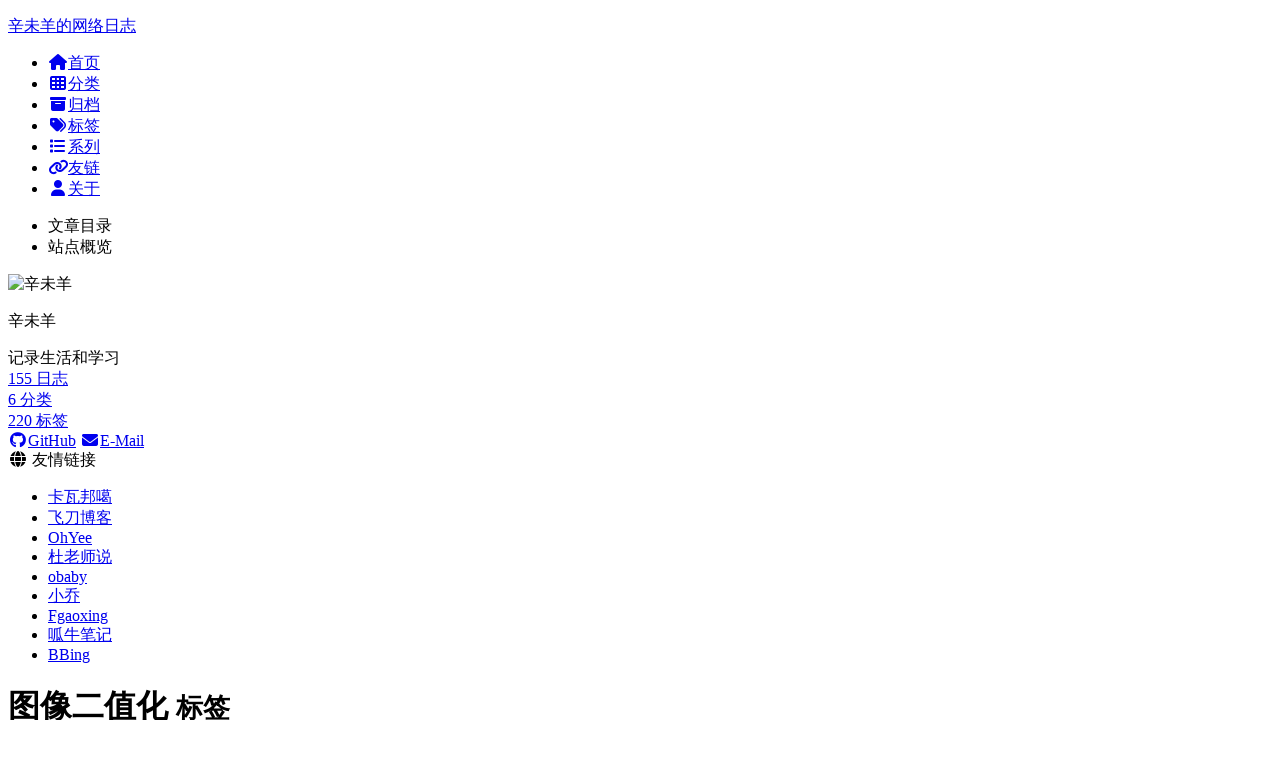

--- FILE ---
content_type: text/html; charset=utf-8
request_url: https://panqiincs.me/tags/%E5%9B%BE%E5%83%8F%E4%BA%8C%E5%80%BC%E5%8C%96/
body_size: 4440
content:
<!DOCTYPE html>
<html lang="zh-CN">
<head>
  <meta charset="UTF-8">
<meta name="viewport" content="width=device-width">
<meta name="theme-color" content="#222"><meta name="generator" content="Hexo 7.3.0">

  <link rel="apple-touch-icon" sizes="180x180" href="/images/apple-touch-icon.png">
  <link rel="icon" type="image/png" sizes="32x32" href="/images/favicon-32x32.png">
  <link rel="icon" type="image/png" sizes="16x16" href="/images/favicon-16x16.png">
  <link rel="mask-icon" href="/images/safari-pinned-tab.svg" color="#222">
  <meta name="google-site-verification" content="FFCf4ftiyUodvYUWgmrZN369T0_S9we5eW47HIBiIFk">
  <meta name="msvalidate.01" content="91403D93ADA147CB9AEF6C082F77469A">
  <meta name="baidu-site-verification" content="code-J9YbvwThrX">

<link rel="stylesheet" href="/css/main.css">



<link rel="stylesheet" href="https://unpkg.com/@fortawesome/fontawesome-free@6.7.2/css/all.min.css" integrity="sha256-dABdfBfUoC8vJUBOwGVdm8L9qlMWaHTIfXt+7GnZCIo=" crossorigin="anonymous">

<script class="next-config" data-name="main" type="application/json">{"hostname":"panqiincs.me","root":"/","images":"/images","scheme":"Pisces","darkmode":false,"version":"8.23.1","exturl":false,"sidebar":{"position":"left","width_expanded":320,"width_dual_column":240,"display":"post","padding":18,"offset":12},"hljswrap":true,"codeblock":{"theme":{"light":"github","dark":"tomorrow-night"},"prism":{"light":"prism","dark":"prism-dark"},"copy_button":{"enable":false,"style":null},"fold":{"enable":false,"height":500},"language":false},"bookmark":{"enable":false,"color":"#222","save":"auto"},"mediumzoom":false,"lazyload":false,"pangu":false,"comments":{"style":"tabs","active":null,"storage":true,"lazyload":false,"nav":null},"stickytabs":false,"motion":{"enable":false,"async":false,"duration":200,"transition":{"menu_item":"fadeInDown","post_block":"fadeIn","post_header":"fadeInDown","post_body":"fadeInDown","coll_header":"fadeInLeft","sidebar":"fadeInUp"}},"i18n":{"placeholder":"搜索...","empty":"没有找到任何搜索结果：${query}","hits_time":"找到 ${hits} 个搜索结果（用时 ${time} 毫秒）","hits":"找到 ${hits} 个搜索结果"}}</script><script src="/js/config.js" defer></script>

    <meta name="description" content="记录生活和学习">
<meta property="og:type" content="website">
<meta property="og:title" content="辛未羊的网络日志">
<meta property="og:url" content="https://panqiincs.me/tags/%E5%9B%BE%E5%83%8F%E4%BA%8C%E5%80%BC%E5%8C%96/index.html">
<meta property="og:site_name" content="辛未羊的网络日志">
<meta property="og:description" content="记录生活和学习">
<meta property="og:locale" content="zh_CN">
<meta property="article:author" content="辛未羊">
<meta property="article:tag" content="linux fourier 傅里叶 控制理论 算法导论 黄冈">
<meta name="twitter:card" content="summary">


<link rel="canonical" href="https://panqiincs.me/tags/%E5%9B%BE%E5%83%8F%E4%BA%8C%E5%80%BC%E5%8C%96/">


<script class="next-config" data-name="page" type="application/json">{"sidebar":"","isHome":false,"isPost":false,"lang":"zh-CN","comments":"","permalink":"","path":"tags/图像二值化/index.html","title":""}</script>

<script class="next-config" data-name="calendar" type="application/json">""</script>
<title>标签: 图像二值化 | 辛未羊的网络日志</title>
  
    <script async src="https://www.googletagmanager.com/gtag/js?id=UA-39536948-1"></script>
  <script class="next-config" data-name="google_analytics" type="application/json">{"tracking_id":"UA-39536948-1","only_pageview":false,"measure_protocol_api_secret":null}</script>
  <script src="/js/third-party/analytics/google-analytics.js" defer></script>




  <script>
    (function(c,l,a,r,i,t,y){
        c[a]=c[a]||function(){(c[a].q=c[a].q||[]).push(arguments)};
        t=l.createElement(r);t.async=1;t.src="https://www.clarity.ms/tag/"+i;
        y=l.getElementsByTagName(r)[0];y.parentNode.insertBefore(t,y);
    })(window, document, "clarity", "script", "blyiajm41p");
</script>




  
  <script src="https://unpkg.com/animejs@3.2.1/lib/anime.min.js" integrity="sha256-XL2inqUJaslATFnHdJOi9GfQ60on8Wx1C2H8DYiN1xY=" crossorigin="anonymous" defer></script>
<script src="/js/utils.js" defer></script><script src="/js/sidebar.js" defer></script><script src="/js/next-boot.js" defer></script>

  






  




  

  <script class="next-config" data-name="enableMath" type="application/json">false</script><script class="next-config" data-name="mathjax" type="application/json">{"enable":true,"tags":"none","js":{"url":"https://unpkg.com/mathjax@3.2.2/es5/tex-mml-chtml.js","integrity":"sha256-MASABpB4tYktI2Oitl4t+78w/lyA+D7b/s9GEP0JOGI="}}</script>
<script src="/js/third-party/math/mathjax.js" defer></script>


<link rel="dns-prefetch" href="https://vercel.panqiincs.me">
  <noscript>
    <link rel="stylesheet" href="/css/noscript.css">
  </noscript>
<link rel="alternate" href="/atom.xml" title="辛未羊的网络日志" type="application/atom+xml">
</head>

<body itemscope itemtype="http://schema.org/WebPage">
  <div class="headband"></div>

  <main class="main">
    <div class="column">
      <header class="header" itemscope itemtype="http://schema.org/WPHeader"><div class="site-brand-container">
  <div class="site-nav-toggle">
    <div class="toggle" aria-label="切换导航栏" role="button">
        <span class="toggle-line"></span>
        <span class="toggle-line"></span>
        <span class="toggle-line"></span>
    </div>
  </div>

  <div class="site-meta">

    <a href="/" class="brand" rel="start">
      <i class="logo-line"></i>
      <p class="site-title">辛未羊的网络日志</p>
      <i class="logo-line"></i>
    </a>
  </div>

  <div class="site-nav-right">
    <div class="toggle popup-trigger" aria-label="搜索" role="button">
    </div>
  </div>
</div>



<nav class="site-nav">
  <ul class="main-menu menu"><li class="menu-item menu-item-home"><a href="/" rel="section"><i class="fa fa-home fa-fw"></i>首页</a></li><li class="menu-item menu-item-categories"><a href="/categories/" rel="section"><i class="fa fa-th fa-fw"></i>分类</a></li><li class="menu-item menu-item-archives"><a href="/archives/" rel="section"><i class="fa fa-archive fa-fw"></i>归档</a></li><li class="menu-item menu-item-tags"><a href="/tags/" rel="section"><i class="fa fa-tags fa-fw"></i>标签</a></li><li class="menu-item menu-item-series"><a href="/series/" rel="section"><i class="fa fa-list fa-fw"></i>系列</a></li><li class="menu-item menu-item-links"><a href="/links/" rel="section"><i class="fa fa-link fa-fw"></i>友链</a></li><li class="menu-item menu-item-about"><a href="/about/" rel="section"><i class="fa fa-user fa-fw"></i>关于</a></li>
  </ul>
</nav>




</header>
        
  
  <aside class="sidebar">

    <div class="sidebar-inner sidebar-overview-active">
      <ul class="sidebar-nav">
        <li class="sidebar-nav-toc">
          文章目录
        </li>
        <li class="sidebar-nav-overview">
          站点概览
        </li>
      </ul>

      <div class="sidebar-panel-container">
        <!--noindex-->
        <div class="post-toc-wrap sidebar-panel">
        </div>
        <!--/noindex-->

        <div class="site-overview-wrap sidebar-panel">
          <div class="site-author animated" itemprop="author" itemscope itemtype="http://schema.org/Person">
    <img class="site-author-image" itemprop="image" alt="辛未羊"
      src="/images/avatar.jpg">
  <p class="site-author-name" itemprop="name">辛未羊</p>
  <div class="site-description" itemprop="description">记录生活和学习</div>
</div>
<div class="site-state-wrap animated">
  <nav class="site-state">
      <div class="site-state-item site-state-posts">
        <a href="/archives/">
          <span class="site-state-item-count">155</span>
          <span class="site-state-item-name">日志</span>
        </a>
      </div>
      <div class="site-state-item site-state-categories">
          <a href="/categories/">
        <span class="site-state-item-count">6</span>
        <span class="site-state-item-name">分类</span></a>
      </div>
      <div class="site-state-item site-state-tags">
          <a href="/tags/">
        <span class="site-state-item-count">220</span>
        <span class="site-state-item-name">标签</span></a>
      </div>
  </nav>
</div>
  <div class="links-of-author animated">
      <span class="links-of-author-item">
        <a href="https://github.com/panqiincs" title="GitHub → https:&#x2F;&#x2F;github.com&#x2F;panqiincs" rel="noopener me" target="_blank"><i class="fab fa-github fa-fw"></i>GitHub</a>
      </span>
      <span class="links-of-author-item">
        <a href="mailto:panqihg@hotmail.com" title="E-Mail → mailto:panqihg@hotmail.com" rel="noopener me" target="_blank"><i class="fa fa-envelope fa-fw"></i>E-Mail</a>
      </span>
  </div>

        </div>
      </div>
    </div>

    
    <div class="sidebar-inner sidebar-blogroll">
      <div class="links-of-blogroll animated">
        <div class="links-of-blogroll-title"><i class="fa fa-globe fa-fw"></i>
          友情链接
        </div>
        <ul class="links-of-blogroll-list">
            <li class="links-of-blogroll-item">
              <a href="https://www.kawabangga.com/" title="https:&#x2F;&#x2F;www.kawabangga.com&#x2F;" rel="noopener" target="_blank">卡瓦邦噶</a>
            </li>
            <li class="links-of-blogroll-item">
              <a href="https://www.feidaoboke.com/" title="https:&#x2F;&#x2F;www.feidaoboke.com&#x2F;" rel="noopener" target="_blank">飞刀博客</a>
            </li>
            <li class="links-of-blogroll-item">
              <a href="https://www.ohyee.cc/" title="https:&#x2F;&#x2F;www.ohyee.cc&#x2F;" rel="noopener" target="_blank">OhYee</a>
            </li>
            <li class="links-of-blogroll-item">
              <a href="https://dusays.com/" title="https:&#x2F;&#x2F;dusays.com&#x2F;" rel="noopener" target="_blank">杜老师说</a>
            </li>
            <li class="links-of-blogroll-item">
              <a href="https://oba.by/" title="https:&#x2F;&#x2F;oba.by&#x2F;" rel="noopener" target="_blank">obaby</a>
            </li>
            <li class="links-of-blogroll-item">
              <a href="https://zyq.today/" title="https:&#x2F;&#x2F;zyq.today&#x2F;" rel="noopener" target="_blank">小乔</a>
            </li>
            <li class="links-of-blogroll-item">
              <a href="https://www.yt-blog.top/" title="https:&#x2F;&#x2F;www.yt-blog.top&#x2F;" rel="noopener" target="_blank">Fgaoxing</a>
            </li>
            <li class="links-of-blogroll-item">
              <a href="https://it3q.com/" title="https:&#x2F;&#x2F;it3q.com&#x2F;" rel="noopener" target="_blank">呱牛笔记</a>
            </li>
            <li class="links-of-blogroll-item">
              <a href="https://imcbc.cn/" title="https:&#x2F;&#x2F;imcbc.cn&#x2F;" rel="noopener" target="_blank">BBing</a>
            </li>
        </ul>
      </div>
    </div>
  </aside>


    </div>

    <div class="main-inner tag posts-collapse">


  
  
  
  <div class="post-block">
    <div class="post-content">
      <div class="collection-title">
        <h1 class="collection-header">图像二值化
          <small>标签</small>
        </h1>
      </div>

      
    <div class="collection-year">
      <span class="collection-header">2018</span>
    </div>

  <article itemscope itemtype="http://schema.org/Article">
    <header class="post-header">
      <div class="post-meta-container">
        <time itemprop="dateCreated"
              datetime="2018-05-26T15:40:35+08:00"
              content="2018-05-26">
          05-26
        </time>
      </div>

      <div class="post-title">
          <a class="post-title-link" href="/2018/05/26/process-pdf-imagemagick/" itemprop="url">
            <span itemprop="name">用ImageMagick处理pdf</span>
          </a>
      </div>

      
    </header>
  </article>

    </div>
  </div>
  
  
  

</div>
  </main>

  <footer class="footer">
    <div class="footer-inner">

  <div class="copyright">
    &copy; 2013 – 
    <span itemprop="copyrightYear">2026</span>
    <span class="with-love">
      <i class="fa fa-heart"></i>
    </span>
    <span class="author" itemprop="copyrightHolder">辛未羊</span>
  </div>
<div class="wordcount">
  <span class="post-meta-item">
    <span class="post-meta-item-icon">
      <i class="fa fa-chart-line"></i>
    </span>
    <span title="站点总字数">165k</span>
  </span>
  <span class="post-meta-item">
    <span class="post-meta-item-icon">
      <i class="fa fa-coffee"></i>
    </span>
    <span title="站点阅读时长">10:01</span>
  </span>
</div>





  <div>
    <script charset="UTF-8" id="LA_COLLECT" src="//sdk.51.la/js-sdk-pro.min.js"></script>
    <script>LA.init({id: "JjD4gEghP0h7Vn4U",ck: "JjD4gEghP0h7Vn4U"})</script>
  </div>

  <div class="powered-by">由 <a href="https://hexo.io/" rel="noopener" target="_blank">Hexo</a> & <a href="https://theme-next.js.org/pisces/" rel="noopener" target="_blank">NexT.Pisces</a> 强力驱动
  </div>

    </div>
  </footer>

  
  <div class="toggle sidebar-toggle" role="button">
    <span class="toggle-line"></span>
    <span class="toggle-line"></span>
    <span class="toggle-line"></span>
  </div>
  <div class="sidebar-dimmer"></div>
  <div class="back-to-top" role="button" aria-label="返回顶部">
    <i class="fa fa-arrow-up fa-lg"></i>
    <span>0%</span>
  </div>

<noscript>
  <div class="noscript-warning">Theme NexT works best with JavaScript enabled</div>
</noscript>
<script class="next-config" data-name="waline" type="application/json">{"lang":"zh-cn","enable":true,"serverURL":"https://vercel.panqiincs.me","cssUrl":"https://unpkg.com/@waline/client@v2/dist/waline.css","commentCount":true,"pageview":false,"placeholder":"欢迎留言交流","avatar":"mm","meta":["nick","mail","link"],"pageSize":10,"visitor":false,"comment_count":true,"recordIP":true,"enableQQ":false,"requiredFields":[],"libUrl":"//unpkg.com/@waline/client@v2/dist/waline.js","el":"#waline","comment":true,"path":"/tags/%E5%9B%BE%E5%83%8F%E4%BA%8C%E5%80%BC%E5%8C%96/"}</script>
<link rel="stylesheet" href="https://unpkg.com/@waline/client@v2/dist/waline.css">
<script>
document.addEventListener('page:loaded', () => {
  NexT.utils.loadComments(CONFIG.waline.el).then(() =>
    NexT.utils.getScript(CONFIG.waline.libUrl, { condition: window.Waline })
  ).then(() => 
    Waline.init(Object.assign({}, CONFIG.waline,{ el: document.querySelector(CONFIG.waline.el) }))
  );
});
</script>

</body>
</html>
